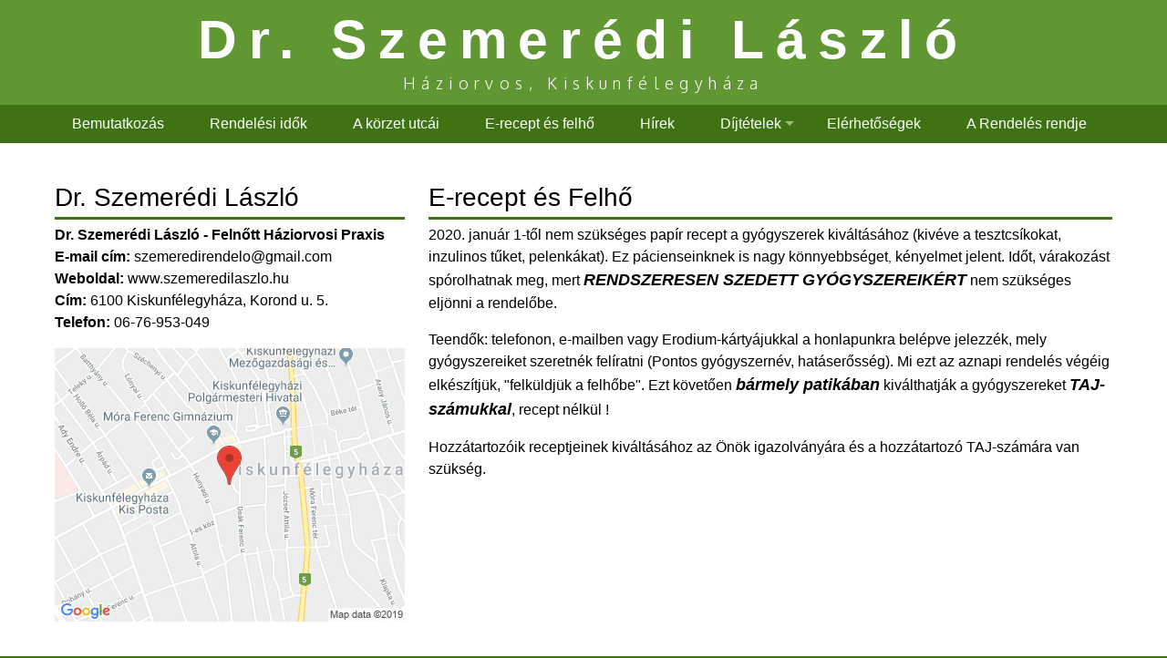

--- FILE ---
content_type: text/html; charset=UTF-8
request_url: https://szemeredilaszlo.hu/mi-az-a-felho-es-e-recept
body_size: 3038
content:
<html>
<head>
	<meta name="keywords" content="" />
	<meta http-equiv="content-type" content="text/html; charset=utf-8" />
		<title>E-recept és Felhő - Dr. Szemerédi László</title>
	<link href="https://fonts.googleapis.com/css?family=Oxygen:400,700,300" rel="stylesheet" type="text/css" />
	<link rel="stylesheet" href="https://cdnjs.cloudflare.com/ajax/libs/font-awesome/4.7.0/css/font-awesome.min.css">


	<link href="/templates/erodium-alap.css?v=2026-02-03v2" rel="stylesheet" type="text/css" media="all" />
	<link href="/css/grafikon.css?v=2026-02-03_xx" rel="stylesheet" type="text/css" media="all" />
	<link href="/css/jquery.qtip.css" rel="stylesheet" type="text/css" media="all" />
	<link href="/css/jquery.qtip.min.css" rel="stylesheet" type="text/css" media="all" />
	<link href="/css/superfish.css" rel="stylesheet" type="text/css" media="all" />
	<link href="/css/lightbox.css" rel="stylesheet" />


	<script src="/js/jquery-1.10.2.min.js"></script>
	<script src="/js/jquery-blink.js"></script>

	<script src="/js/jquery-ui.min.js"></script>
	<script src="/js/jquery.ui.touch-punch.min.js"></script>
	<script src="/js/jquery.cookie.js"></script>
	<script src="/js/jquery.qtip.js"></script>
	<script src="/js/jquery.autotab-1.1b.js"></script>
	<script src="/js/lightbox-2.6.min.js"></script>

	<script src="/js/superfish.js"></script>
	<script src="/js/hoverIntent.js"></script>
	<script src="/js/dygraph-combined.js"></script>
	<script src="/js/dygraph-guidelines.js"></script>

	<meta name="viewport" content="width=device-width, initial-scale=1">


	<script>
		jQuery(document).ready(function(){
			jQuery('ul.sf-menu').superfish({
				speed: 'fast',
				delay: 1,
				speed: 1,
			});
		});

		
			function toggleMobileMenu() {
				$("#menu-mobile-container").toggle();
			}
		
	</script>

	

		<script src="https://erodium.hu/js/info.js?v=%2026%02%03"></script>
		<link href="https://erodium.hu/css/rendelesek.css?v=%2026%02%03" rel="stylesheet" />
	

	<style>
		/*
#609732
#FFFFFF

#3E7213
#FFFFFF

#224C00
#FFFFFF

#FFFFFF
#000000
*/


body {
	color: #000000;
	background: #3E7213;
}

a {
	color: black;
}

h1 {
	border-bottom: 3px solid #3E7213;
	text-shadow: 1px 1px 0px #FFFFFF;
}

#wrapper {
	background-color: #FFFFFF;
}


#logo {
	background: #609732;
}

#site-logo a {
	color:#FFFFFF; 
}

#site-motto {
	color:#FFFFFF;
}

#menu-wrapper {
	background-color:#3E7213;
}

#menu a {
	color: #FFFFFF;
}

#menu a:hover {
	background-color: #224C00;
	color: #FFFFFF;
}

.sf-menu li {
	background-color: #3E7213;
}

.current_page_item  a  {
	background-color: #224C00;
	color: #FFFFFF;
}

.current_page_item {
	background-color: #224C00;
	color: #FFFFFF;
}

.submenu a {
	background-color:#3E7213;
	color: #FFFFFF
}

.submenu {
	/*background-color:#3E7213 !important;*/
}

.submenu .current_page_item a {
	background-color: #224C00;
	color: #FFFFFF;
}

.submenu a:hover{
	background-color: #224C00;
	color: #FFFFFF;
}

.selected-menu-item {
	color: #FFFFFF;
}

/* Mobile menu */

.menu-mobile-item a {
	color: #FFFFFF
}

#menu-mobile-top {
	background-color:#3E7213;
}

/* Footer */

#footer-bg {
	background-color:#3E7213;
	color: #FFFFFF
}

#footer-bg a {
	color: #FFFFFF
}

.mas-orvosok, .mas-orvosok a {
	background-color:#3E7213;
	color: #FFFFFF
}
	</style>
	</head>

	
	<body>
							<div id="menu-mobile-top" >
					<div class="menu-mobile-item">
						<a href="javascript:void" onclick="toggleMobileMenu()" title="Menü megjelenítése">&nbsp;<i class="fa fa-bars"></i> Menü</a>
					</div>
					<div id="menu-mobile-container">
						<div class="menu-mobile-item " style="padding-left:20px"><a href="/bemutatkozas" target="">Bemutatkozás</a></div><div class="menu-mobile-item " style="padding-left:20px"><a href="/rendelesi-idok" target="">Rendelési idők</a></div><div class="menu-mobile-item " style="padding-left:20px"><a href="/informaciok" target="">A körzet utcái</a></div><div class="menu-mobile-item " style="padding-left:20px"><a href="/mi-az-a-felho-es-e-recept" target=""> E-recept és felhő</a></div><div class="menu-mobile-item " style="padding-left:20px"><a href="/hirek" target="">Hírek</a></div><div class="menu-mobile-item " style="padding-left:20px"><a href="/dijtetelek" target="">Díjtételek</a></div><div class="menu-mobile-item " style="padding-left:40px"><a href="/dijtetelek" target="">Kormányrendelettel szabályozott</a></div><div class="menu-mobile-item " style="padding-left:40px"><a href="/kormanyrendelettel-nem-szabalyozott-dijtetelek" target="">Rendelettel nem szabályozott</a></div><div class="menu-mobile-item " style="padding-left:20px"><a href="/kapcsolat" target="">Elérhetőségek</a></div><div class="menu-mobile-item " style="padding-left:20px"><a href="/koronavirus-valtozasok" target="">A Rendelés rendje</a></div>					</div>
				</div>

			
			<div id="wrapper" style="">



				<div id="logo" class="container">
					<div id="logo-inner">
						<div id="site-logo"><a href="/">
							<div style="">Dr. Szemerédi László</div>						</a></div>
						<div id="site-motto"><div style="">Háziorvos, Kiskunfélegyháza</div></div>
					</div>
				</div>

									<div id="menu-wrapper" style="position:relative;">
						<div id="menu" class="container" style="text-align:center;">
							<div style="display: inline-block;">
								<ul class="sf-menu"><li><a href="/bemutatkozas" target="">Bemutatkozás</a></li><li><a href="/rendelesi-idok" target="">Rendelési idők</a></li><li><a href="/informaciok" target="">A körzet utcái</a></li><li><a href="/mi-az-a-felho-es-e-recept" target=""> E-recept és felhő</a></li><li><a href="/hirek" target="">Hírek</a></li><li><a href="/dijtetelek" target="">Díjtételek</a><ul class="submenu"><li><a href="/dijtetelek" target="">Kormányrendelettel szabályozott</a></li><li><a href="/kormanyrendelettel-nem-szabalyozott-dijtetelek" target="">Rendelettel nem szabályozott</a></li></ul></li><li><a href="/kapcsolat" target="">Elérhetőségek</a></li><li><a href="/koronavirus-valtozasok" target="">A Rendelés rendje</a></li></ul>							</div>
						</div>
					</div>
				

					<div id="page" class="container">
						
								<div id="content" >
									<div class="post"><h1>E-recept és Felhő</h1><p>2020. janu&aacute;r 1-től nem sz&uuml;ks&eacute;ges pap&iacute;r recept a gy&oacute;gyszerek kiv&aacute;lt&aacute;s&aacute;hoz (kiv&eacute;ve a tesztcs&iacute;kokat, inzulinos tűket, pelenk&aacute;kat). Ez p&aacute;cienseinknek is nagy <span style="font-size:14px;"><span style="font-size:16px;">k&ouml;nnyebbs&eacute;get</span>,</span> k&eacute;nyelmet jelent. Időt, v&aacute;rakoz&aacute;st sp&oacute;rolhatnak meg, mert <em><span style="font-size:18px;"><strong>RENDSZERESEN SZEDETT GY&Oacute;GYSZEREIK&Eacute;RT</strong></span></em> nem sz&uuml;ks&eacute;ges elj&ouml;nni a rendelőbe.</p>

<p>Teendők: telefonon, e-mailben vagy Erodium-k&aacute;rty&aacute;jukkal a honlapunkra bel&eacute;pve jelezz&eacute;k, mely gy&oacute;gyszereiket szeretn&eacute;k fel&iacute;ratni (Pontos gy&oacute;gyszern&eacute;v, hat&aacute;serőss&eacute;g). Mi ezt az aznapi rendel&eacute;s v&eacute;g&eacute;ig elk&eacute;sz&iacute;tj&uuml;k, &quot;felk&uuml;ldj&uuml;k a felhőbe&quot;. Ezt k&ouml;vetően <em><span style="font-size:18px;"><strong>b&aacute;rmely patik&aacute;ban</strong></span></em> kiv&aacute;lthatj&aacute;k a gy&oacute;gyszereket <em><span style="font-size:18px;"><strong>TAJ-sz&aacute;mukkal</strong></span></em>, recept n&eacute;lk&uuml;l !</p>

<p>Hozz&aacute;tartoz&oacute;ik receptjeinek kiv&aacute;lt&aacute;s&aacute;hoz az &Ouml;n&ouml;k igazolv&aacute;ny&aacute;ra &eacute;s a hozz&aacute;tartoz&oacute; TAJ-sz&aacute;m&aacute;ra van sz&uuml;ks&eacute;g.</p>

		<script>
			$(document).ready(function(){
				$.ajax(
				{	url:"/stats.php",
					method: "get",
					data: "path=/mi-az-a-felho-es-e-recept&referer="
				}
		);
			});
		</script>
		</div></div><div class="sidebar">
					<h1>Dr. Szemerédi László</h1>
			<p>
				<b>Dr. Szemerédi László - Felnőtt Háziorvosi Praxis</b><br><b>E-mail cím: </b><a href="mailto:szemeredirendelo@gmail.com">szemeredirendelo@gmail.com</a><br><b>Weboldal:</b> <a href="https://www.szemeredilaszlo.hu">www.szemeredilaszlo.hu</a><br>	<b>Cím: </b>6100 Kiskunfélegyháza, Korond u. 5. <br><b>Telefon:</b> 06-76-953-049<br><center><a href="https://maps.google.com?q=46.710217,19.8467009" target="_blank"><img style="max-width:100%" src="https://erodium.hu//media/maps/rendelo_167.png?1770152826"></a></center></div>					</div>


			</div>
			<div id="footer-bg" style="">
				<div id="footer-content" class="container">
					<p>Copyright Dr. Szemerédi László 2026.
                <br>Az oldalt az <a href="/erodium-honlapok">Erodium Orvosi Betegirányító Rendszer</a> működteti.
                </p>
				</div>
			</div>
		</body>
	</html>
